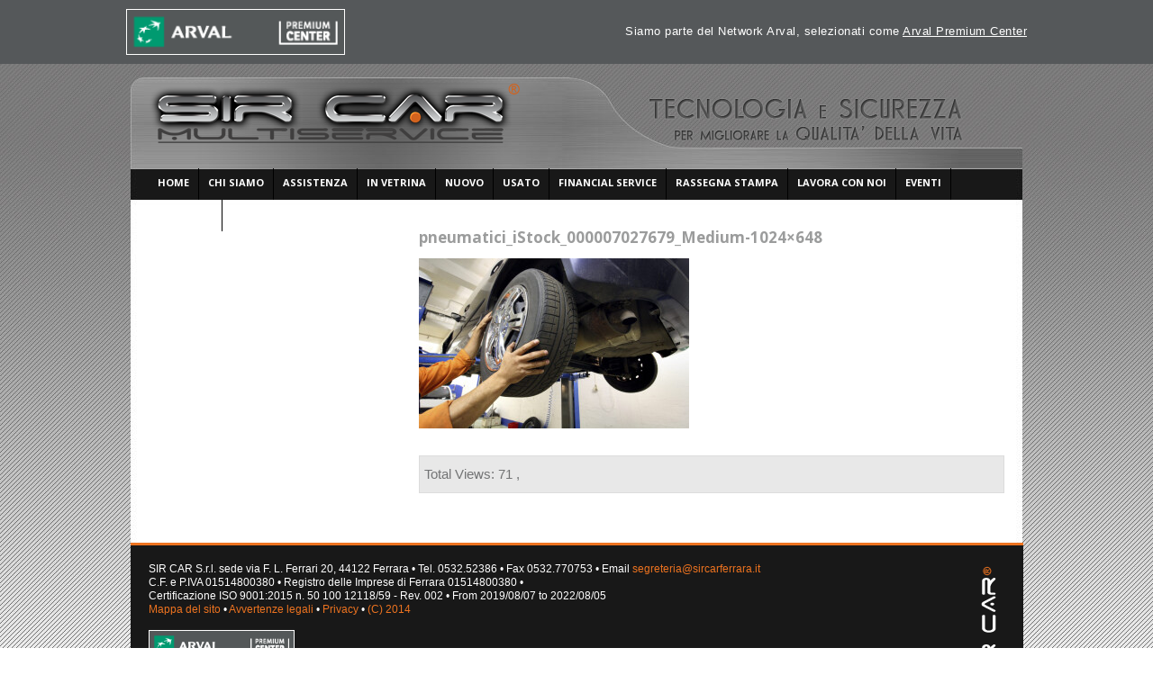

--- FILE ---
content_type: text/html; charset=UTF-8
request_url: http://www.sircarferrara.it/cambio-gomme-attenzione-alla-sicurezza/4535/pneumatici_istock_000007027679_medium-1024x648
body_size: 26958
content:
<!DOCTYPE html>
<!--[if lt IE 7 ]><html class="ie ie6" lang="it-IT" prefix="og: http://ogp.me/ns#"> <![endif]-->
<!--[if IE 7 ]><html class="ie ie7" lang="it-IT" prefix="og: http://ogp.me/ns#"> <![endif]-->
<!--[if IE 8 ]><html class="ie ie8" lang="it-IT" prefix="og: http://ogp.me/ns#"> <![endif]-->
<!--[if (gte IE 9)|!(IE)]><!--><html lang="it-IT" prefix="og: http://ogp.me/ns#"> <!--<![endif]-->
<head>
	
	
	<meta charset="UTF-8" />
	<link rel="profile" href="http://gmpg.org/xfn/11" />
  <link rel="icon" href="http://www.sircarferrara.it/wp-content/themes/theme1484/favicon.ico" type="image/x-icon" />
	<link rel="pingback" href="http://www.sircarferrara.it/xmlrpc.php" />
	<link rel="alternate" type="application/rss+xml" title="SirCar Multiservice" href="http://www.sircarferrara.it/feed" />
	<link rel="alternate" type="application/atom+xml" title="SirCar Multiservice" href="http://www.sircarferrara.it/feed/atom" />
	  <!--[if lt IE 8]>
    <div style=' clear: both; text-align:center; position: relative;'>
    	<a href="http://www.microsoft.com/windows/internet-explorer/default.aspx?ocid=ie6_countdown_bannercode"><img src="http://storage.ie6countdown.com/assets/100/images/banners/warning_bar_0000_us.jpg" border="0" alt="" /></a>
    </div>
  <![endif]-->
  <link rel="stylesheet" type="text/css" media="all" href="http://www.sircarferrara.it/wp-content/themes/theme1484/css/normalize.css" />
	<link rel="stylesheet" type="text/css" media="all" href="http://www.sircarferrara.it/wp-content/themes/theme1484/style.css" />
  <link rel="stylesheet" type="text/css" media="all" href="http://www.sircarferrara.it/wp-content/themes/theme1484/css/prettyPhoto.css" />
  <link rel="stylesheet" type="text/css" media="all" href="http://www.sircarferrara.it/wp-content/themes/theme1484/css/grid.css" />
  <link href='http://fonts.googleapis.com/css?family=Open+Sans:400italic' rel='stylesheet' type='text/css'>
  <link href='http://fonts.googleapis.com/css?family=Open+Sans' rel='stylesheet' type='text/css'>
  <link href='http://fonts.googleapis.com/css?family=Open+Sans:600' rel='stylesheet' type='text/css'>
  <link href='http://fonts.googleapis.com/css?family=Open+Sans:700' rel='stylesheet' type='text/css'>
  <link href="//netdna.bootstrapcdn.com/font-awesome/4.0.3/css/font-awesome.css" rel="stylesheet">
	
<!-- This site is optimized with the Yoast WordPress SEO plugin v1.4.7 - http://yoast.com/wordpress/seo/ -->
<title>pneumatici_iStock_000007027679_Medium-1024x648 - SirCar Multiservice</title>
<link rel="canonical" href="http://www.sircarferrara.it/cambio-gomme-attenzione-alla-sicurezza/4535/pneumatici_istock_000007027679_medium-1024x648" />
<meta property='og:locale' content='it_IT'/>
<meta property='og:type' content='article'/>
<meta property='og:title' content='pneumatici_iStock_000007027679_Medium-1024x648 - SirCar Multiservice'/>
<meta property='og:url' content='http://www.sircarferrara.it/cambio-gomme-attenzione-alla-sicurezza/4535/pneumatici_istock_000007027679_medium-1024x648'/>
<meta property='og:site_name' content='SirCar Multiservice'/>
<!-- / Yoast WordPress SEO plugin. -->

<link rel="alternate" type="application/rss+xml" title="SirCar Multiservice &raquo; Feed" href="http://www.sircarferrara.it/feed" />
<link rel="alternate" type="application/rss+xml" title="SirCar Multiservice &raquo; Feed dei commenti" href="http://www.sircarferrara.it/comments/feed" />
<link rel="alternate" type="application/rss+xml" title="SirCar Multiservice &raquo; pneumatici_iStock_000007027679_Medium-1024&#215;648 Feed dei commenti" href="http://www.sircarferrara.it/cambio-gomme-attenzione-alla-sicurezza/4535/pneumatici_istock_000007027679_medium-1024x648/feed" />
	<!--[if IE 7]>
		<link rel="stylesheet" type="text/css" media="all" href="http://www.sircarferrara.it/wp-content/plugins/car-demon/theme-files/css/car-demon-ie.css" />
	<![endif]-->
	<!--[if IE 8]>
		<link rel="stylesheet" type="text/css" media="all" href="http://www.sircarferrara.it/wp-content/plugins/car-demon/theme-files/css/car-demon-ie.css" />
	<![endif]-->
	<link rel='stylesheet' id='contact-form-7-css'  href='http://www.sircarferrara.it/wp-content/plugins/contact-form-7/styles.css?ver=3.1' type='text/css' media='all' />
<link rel='stylesheet' id='jquery-ui-theme-css'  href='http://www.sircarferrara.it/jquery-ui.css?ver=3.5.1' type='text/css' media='all' />
<link rel='stylesheet' id='car-demon-css-css'  href='http://www.sircarferrara.it/wp-content/plugins/car-demon/theme-files/css/car-demon.css.php?ver=3.5.1' type='text/css' media='all' />
<link rel='stylesheet' id='car-demon-style-css-css'  href='http://www.sircarferrara.it/wp-content/plugins/car-demon/theme-files/css/car-demon-style.css?ver=3.5.1' type='text/css' media='all' />
<link rel='stylesheet' id='wp-pagenavi-css'  href='http://www.sircarferrara.it/wp-content/plugins/wp-pagenavi/pagenavi-css.css?ver=2.70' type='text/css' media='all' />
<link rel='stylesheet' id='wp-ui-css'  href='http://www.sircarferrara.it/wp-content/plugins/wp-ui/css/wp-ui.css?ver=3.5.1' type='text/css' media='all' />
<link rel='stylesheet' id='wpui-light-css'  href='http://www.sircarferrara.it/wp-content/plugins/wp-ui/css/themes/wpui-light.css?ver=3.5.1' type='text/css' media='all' />
<link rel='stylesheet' id='wpui-multiple-css'  href='http://www.sircarferrara.it/wp-content/plugins/wp-ui/css/css.php?styles=wpui-light%7Cwpui-blue%7Cwpui-red%7Cwpui-green%7Cwpui-dark%7Cwpui-quark%7Cwpui-alma%7Cwpui-macish%7Cwpui-redmond%7Cwpui-sevin&#038;ver=3.5.1' type='text/css' media='all' />
<script type='text/javascript' src='http://www.sircarferrara.it/wp-content/themes/theme1484/js/jquery-1.6.4.min.js?ver=1.6.4'></script>
<script type='text/javascript' src='http://www.sircarferrara.it/wp-content/themes/theme1484/js/modernizr.js?ver=2.0.6'></script>
<script type='text/javascript' src='http://www.sircarferrara.it/wp-content/themes/theme1484/js/superfish.js?ver=1.4.8'></script>
<script type='text/javascript' src='http://www.sircarferrara.it/wp-content/themes/theme1484/js/jquery.easing.1.3.js?ver=1.3'></script>
<script type='text/javascript' src='http://www.sircarferrara.it/wp-content/themes/theme1484/js/jquery.prettyPhoto.js?ver=3.1.3'></script>
<script type='text/javascript' src='http://www.sircarferrara.it/wp-content/themes/theme1484/js/jquery.nivo.slider.js?ver=2.5.2'></script>
<script type='text/javascript' src='http://www.sircarferrara.it/wp-content/themes/theme1484/js/jquery.tools.min.js?ver=1.2.6'></script>
<script type='text/javascript' src='http://www.sircarferrara.it/wp-content/themes/theme1484/js/jquery.loader.js?ver=1.0'></script>
<script type='text/javascript' src='http://www.sircarferrara.it/wp-includes/js/swfobject.js?ver=2.2-20120417'></script>
<script type='text/javascript' src='http://www.sircarferrara.it/wp-content/themes/theme1484/js/jquery.cycle.all.js?ver=2.99'></script>
<script type='text/javascript' src='http://www.sircarferrara.it/wp-content/themes/theme1484/js/jquery.twitter.js?ver=1.0'></script>
<script type='text/javascript' src='http://www.sircarferrara.it/wp-content/themes/theme1484/js/jquery.flickrush.js?ver=1.0'></script>
<script type='text/javascript' src='http://www.sircarferrara.it/wp-content/themes/theme1484/js/audiojs/audio.js?ver=1.0'></script>
<script type='text/javascript' src='http://www.sircarferrara.it/wp-content/themes/theme1484/js/custom.js?ver=1.0'></script>
<script type='text/javascript' src='http://www.sircarferrara.it/wp-includes/js/jquery/ui/jquery.ui.core.min.js?ver=1.9.2'></script>
<script type='text/javascript' src='http://www.sircarferrara.it/wp-content/plugins/itro-popup/scripts/itro-scripts.js?ver=3.5.1'></script>
<script type='text/javascript' src='http://www.sircarferrara.it/wp-includes/js/jquery/ui/jquery.ui.widget.min.js?ver=1.9.2'></script>
<script type='text/javascript' src='http://www.sircarferrara.it/wp-includes/js/jquery/ui/jquery.ui.tabs.min.js?ver=1.9.2'></script>
<script type='text/javascript' src='http://www.sircarferrara.it/wp-includes/js/jquery/ui/jquery.ui.accordion.min.js?ver=1.9.2'></script>
<script type='text/javascript' src='http://www.sircarferrara.it/wp-includes/js/jquery/ui/jquery.ui.mouse.min.js?ver=1.9.2'></script>
<script type='text/javascript' src='http://www.sircarferrara.it/wp-includes/js/jquery/ui/jquery.ui.resizable.min.js?ver=1.9.2'></script>
<script type='text/javascript' src='http://www.sircarferrara.it/wp-includes/js/jquery/ui/jquery.ui.draggable.min.js?ver=1.9.2'></script>
<script type='text/javascript' src='http://www.sircarferrara.it/wp-includes/js/jquery/ui/jquery.ui.button.min.js?ver=1.9.2'></script>
<script type='text/javascript' src='http://www.sircarferrara.it/wp-includes/js/jquery/ui/jquery.ui.position.min.js?ver=1.9.2'></script>
<script type='text/javascript' src='http://www.sircarferrara.it/wp-includes/js/jquery/ui/jquery.ui.dialog.min.js?ver=1.9.2'></script>
<script type='text/javascript' src='http://www.sircarferrara.it/wp-includes/js/jquery/ui/jquery.ui.sortable.min.js?ver=1.9.2'></script>
<script type='text/javascript'>
/* <![CDATA[ */
var wpUIOpts = {"wpUrl":"http:\/\/www.sircarferrara.it","pluginUrl":"http:\/\/www.sircarferrara.it\/wp-content\/plugins\/wp-ui\/","enableTabs":"on","enableAccordion":"on","enableSpoilers":"on","enableDialogs":"on","tabsEffect":"none","effectSpeed":"400","accordEffect":"none","alwaysRotate":"stop","tabsEvent":"mouseover","collapsibleTabs":"off","accordEvent":"click","topNav":"off","accordAutoHeight":"on","accordCollapsible":"off","accordEasing":"false","mouseWheelTabs":"false","bottomNav":"on","tabPrevText":"Prev","tabNextText":"Next","spoilerShowText":"Espandi","spoilerHideText":"Chiudi","cookies":"on","hashChange":"on","docWriteFix":"on","linking_history":"on","misc_options":"hashing_timeout=1000\r\ntinymce_icon_row=3"};
/* ]]> */
</script>
<script type='text/javascript' src='http://www.sircarferrara.it/wp-content/plugins/wp-ui/js/wp-ui.js?ver=0.8.7'></script>
<script type='text/javascript' src='http://www.sircarferrara.it/wp-content/plugins/car-demon/theme-files/js/jquery.lightbox_me.js?ver=3.5.1'></script>
<script type='text/javascript'>
/* <![CDATA[ */
var cdCompareParams = {"ajaxurl":"http:\/\/www.sircarferrara.it\/wp-admin\/admin-ajax.php","msg1":"Compara Veicoli","css_url":"http:\/\/www.sircarferrara.it\/wp-content\/themes\/theme1484\/style.css"};
/* ]]> */
</script>
<script type='text/javascript' src='http://www.sircarferrara.it/wp-content/plugins/car-demon/theme-files/js/car-demon-compare.js?ver=3.5.1'></script>
<link rel="EditURI" type="application/rsd+xml" title="RSD" href="http://www.sircarferrara.it/xmlrpc.php?rsd" />
<link rel="wlwmanifest" type="application/wlwmanifest+xml" href="http://www.sircarferrara.it/wp-includes/wlwmanifest.xml" /> 
<meta name="generator" content="WordPress 3.5.1" />

	<script>
		function ImgError(source, pic){
			source.src = "http://www.sircarferrara.it/wp-content/plugins/car-demon/images/"+pic;
			source.onerror = "";
			return true;
		}
	</script>  <!--[if lt IE 9]>
  <style type="text/css">
    .border {
      behavior:url(http://www.sircarferrara.it/wp-content/themes/theme1484/PIE.php)
      }
  </style>
  <![endif]-->
  
  <script type="text/javascript">
  	// initialise plugins
		jQuery(function(){
			// main navigation init
			jQuery('ul.sf-menu').superfish({
				delay:       1000, 		// one second delay on mouseout 
				animation:   {opacity:'show',height:'show'}, // fade-in and slide-down animation 
				speed:       'normal',  // faster animation speed 
				autoArrows:  false,   // generation of arrow mark-up (for submenu) 
				dropShadows: false   // drop shadows (for submenu)
			});
			
			// prettyphoto init
			jQuery("a[rel^='prettyPhoto']").prettyPhoto({
				animation_speed:'normal',
				slideshow:5000,
				autoplay_slideshow: false
			});
			
			jQuery("ul.service li:even").addClass("even");
			
		});
		
		// Init for audiojs
		audiojs.events.ready(function() {
			var as = audiojs.createAll();
		});
  </script>
  
  <script type="text/javascript">
		jQuery(window).load(function() {
			// nivoslider init
			jQuery('#slider').nivoSlider({
				effect: 'fold',
				slices:15,
				boxCols:8,
				boxRows:8,
				animSpeed:500,
				pauseTime:5000,
				directionNav:false,
				directionNavHide:false,
				controlNav:true,
				captionOpacity:1,
    beforeChange: function(){
     jQuery('.nivo-caption').animate({right:"-230px"}, {easing:"jswing"});
    },
    afterChange: function(){
     jQuery('.nivo-caption').animate({right:"0"}, {easing:"easeOutBounce"});
    }
			});
		});
	</script>
  <!-- Custom CSS -->
	  <style type="text/css">
  	.wpcf7-not-valid-tip {
border: 1px solid #ed7320 !important;
margin-left: 0px !important;
margin-top: 20px !important;
background-color: #ed7320 !important;
width: auto !important;
}

#sidebar {background-color: #fff;}  </style>
    
  
  
  
  <style type="text/css">
		/* Body styling options */
				
  	/* Header styling options */
				
		/* Links and buttons color */
				
		/* Body typography */
		body {font-family:Verdana, Geneva, sans-serif; color:#333}#main {font-size:12px; font-style:normal;}  </style>
<!-- SEO -->
<meta name="google-site-verification" content="l7KiaIamb0cj0rTYGwaLkxdBP-rFpxnjYqip-zuF3NA" />
<meta name="msvalidate.01" content="E9E283F5F4978059F96339E64EBF837B" />

</head>

<body class="attachment single single-attachment postid-4536 attachmentid-4536 attachment-jpeg">
<div id="main"><!-- this encompasses the entire Web site -->
<!-- ====================== Pre Arval Header =================== -->
<div id="arval-header">
    <div class="center">
<!-- Left -->
     <div class="float_left">
     	<a href="//www.sircarferrara.it/arval-premium-center" title="Arval Premium Center">
     		<img src="//www.sircarferrara.it/wp-content/uploads/2020/10/logo-arval-premium-center.png" alt="Arval Premium center" class="premium-center" style="border:#fff solid 1px;">
     	</a>
     </div>
<!-- Fine Left -->
<!-- Right -->
 <div class="float_right">
 <span>Siamo parte del Network Arval, selezionati come <a href="//www.sircarferrara.it/arval-premium-center" title="Arval Premium Center">Arval Premium Center</a></span>
 </div>
<!-- Fine Right -->
    </div>
</div>
<style>
html {
    margin-top:68px !important;
}
.premium-center:hover {opacity:0.6;}
.premium-center.none:hover {opacity:10;}
#arval-header {width:100%; height:auto; background:#55585a; position:fixed; float:left; z-index:9999; top: 0px;}
#arval-header .center { max-width:1000px; margin:0 auto; padding:0px 25px 0px 25px; line-height:70px;}
#arval-header .float_left .premium-center {display: block;width: 241px;height: auto;border: #fff solid 1.3px; margin:10px 0px 10px 0px;}
#arval-header .float_left {float:left; width:245px;}
#arval-header .float_left a,.premium-center  {padding:0px; margin:0px;-webkit-transition: all .2s ease;-moz-transition: all .2s ease;-o-transition: all .2s ease;
transition: all .2s ease;}
#arval-header .float_left a:hover {opacity:0.6;}
#arval-header .float_right {float:right; width:auto;}
#arval-header .float_right span {font-size: 13px;color: #fff;letter-spacing: 0.5px;font-weight: 300; font-family:"Helvetica Neue",Helvetica,Arial,sans-serif; display: block;}
#arval-header .float_right span a {color: #fff;text-decoration: underline!important;}
#arval-header .float_right span a:hover { text-decoration:none!important; }
/* Mobile */
@media only screen and (max-width:670px){
#arval-header .center {line-height: 20px; padding: 10px; }
#arval-header .float_left {float:none; width:100%;}
#arval-header .float_left .premium-center {margin:0 auto;}
#arval-header .float_right {float:none; width:100%;}
#arval-header .float_right span {font-size:12px; text-align:center; margin-top: 10px; }
#arval-header .float_right span a {display:block;}
}
</style>
<!-- ====================== Pre Arval Header =================== -->







   <header id="header">
      <div class="container_24 clearfix">
         <div class="grid_24">
         
            <div class="logo">
					                                       <a href="http://www.sircarferrara.it/" id="logo"><img src="http://www.sircarferrara.it/wp-content/uploads/2012/02/logo.png" alt="SirCar Multiservice" title=""></a>
                                                <p class="tagline"></p>
            </div>
        
            <nav class="primary">
					<ul id="topnav" class="sf-menu"><li id="menu-item-31" class="menu-item menu-item-type-post_type menu-item-object-page menu-item-31"><a href="http://www.sircarferrara.it/"><span>Home</span></a></li>
<li id="menu-item-373" class="menu-item menu-item-type-custom menu-item-object-custom menu-item-373"><a href="#"><span>Chi siamo</span></a>
<ul class="sub-menu">
	<li id="menu-item-30" class="menu-item menu-item-type-post_type menu-item-object-page menu-item-30"><a href="http://www.sircarferrara.it/about"><span>Parliamo di noi</span></a></li>
	<li id="menu-item-2697" class="menu-item menu-item-type-post_type menu-item-object-page menu-item-2697"><a href="http://www.sircarferrara.it/mission"><span>Mission</span></a></li>
	<li id="menu-item-250" class="menu-item menu-item-type-post_type menu-item-object-page menu-item-250"><a href="http://www.sircarferrara.it/partner"><span>Partners</span></a></li>
	<li id="menu-item-283" class="menu-item menu-item-type-post_type menu-item-object-page menu-item-283"><a href="http://www.sircarferrara.it/about/f-a-q"><span>Frequently Asked Questions</span></a></li>
</ul>
</li>
<li id="menu-item-29" class="menu-item menu-item-type-post_type menu-item-object-page menu-item-29"><a href="http://www.sircarferrara.it/car-repair"><span>Assistenza</span></a>
<ul class="sub-menu">
	<li id="menu-item-4520" class="menu-item menu-item-type-post_type menu-item-object-page menu-item-4520"><a href="http://www.sircarferrara.it/arval-premium-center"><span>Arval Premium Center</span></a></li>
	<li id="menu-item-271" class="menu-item menu-item-type-post_type menu-item-object-page menu-item-271"><a href="http://www.sircarferrara.it/car-repair/prenotazioni"><span>Prenotazioni &#8211; Appuntamento</span></a></li>
	<li id="menu-item-270" class="menu-item menu-item-type-post_type menu-item-object-page menu-item-270"><a href="http://www.sircarferrara.it/car-repair/servizi"><span>Servizi</span></a></li>
	<li id="menu-item-269" class="menu-item menu-item-type-post_type menu-item-object-page menu-item-269"><a href="http://www.sircarferrara.it/car-repair/promozioni-officina"><span>Promozioni officina</span></a></li>
	<li id="menu-item-268" class="menu-item menu-item-type-post_type menu-item-object-page menu-item-268"><a href="http://www.sircarferrara.it/car-repair/ricambi-ed-accessori"><span>Ricambi ed accessori</span></a></li>
	<li id="menu-item-1455" class="menu-item menu-item-type-post_type menu-item-object-page menu-item-1455"><a href="http://www.sircarferrara.it/car-repair/ricerca-pneumatici"><span>Ricerca pneumatici</span></a></li>
</ul>
</li>
<li id="menu-item-249" class="menu-item menu-item-type-post_type menu-item-object-page menu-item-249"><a href="http://www.sircarferrara.it/in-vetrina"><span>In vetrina</span></a></li>
<li id="menu-item-248" class="menu-item menu-item-type-post_type menu-item-object-page menu-item-248"><a href="http://www.sircarferrara.it/nuovo"><span>Nuovo</span></a></li>
<li id="menu-item-2561" class="menu-item menu-item-type-custom menu-item-object-custom menu-item-2561"><a href="http://www.sircarferrara.it/cars-for-sale"><span>Usato</span></a></li>
<li id="menu-item-254" class="menu-item menu-item-type-post_type menu-item-object-page menu-item-254"><a href="http://www.sircarferrara.it/financial-service"><span>Financial Service</span></a></li>
<li id="menu-item-251" class="menu-item menu-item-type-taxonomy menu-item-object-category menu-item-251"><a href="http://www.sircarferrara.it/category/rassegna-stampa"><span>Rassegna stampa</span></a></li>
<li id="menu-item-3451" class="menu-item menu-item-type-post_type menu-item-object-page menu-item-3451"><a href="http://www.sircarferrara.it/lavora-con-noi-2"><span>Lavora con noi</span></a>
<ul class="sub-menu">
	<li id="menu-item-3466" class="menu-item menu-item-type-post_type menu-item-object-page menu-item-3466"><a href="http://www.sircarferrara.it/lavora-con-noi-2/offerte-di-lavoro"><span>Offerte di lavoro</span></a></li>
</ul>
</li>
<li id="menu-item-3949" class="menu-item menu-item-type-post_type menu-item-object-page menu-item-3949"><a href="http://www.sircarferrara.it/eventi"><span>Eventi</span></a>
<ul class="sub-menu">
	<li id="menu-item-4060" class="menu-item menu-item-type-post_type menu-item-object-page menu-item-4060"><a href="http://www.sircarferrara.it/eventi/fiera-pieve-di-cento-2017"><span>Fiera Pieve di Cento 2017</span></a></li>
	<li id="menu-item-4040" class="menu-item menu-item-type-post_type menu-item-object-page menu-item-4040"><a href="http://www.sircarferrara.it/eventi/presentazione-ford-fiesta-2017"><span>Presentazione Ford Fiesta 2017</span></a></li>
	<li id="menu-item-3989" class="menu-item menu-item-type-post_type menu-item-object-page menu-item-3989"><a href="http://www.sircarferrara.it/eventi/fiera-delle-pere-di-renazzo"><span>Fiera delle Pere di Renazzo 2017</span></a></li>
</ul>
</li>
<li id="menu-item-26" class="menu-item menu-item-type-post_type menu-item-object-page menu-item-26"><a href="http://www.sircarferrara.it/contacts"><span>Contatti</span></a></li>
</ul>            </nav><!--.primary-->
        
            <div id="header_area_1">
					                  <!-- Wigitized Header -->
                           </div>
            
            <div id="header_area_2">
					                  <!-- Wigitized Header -->
                           </div>
        
				        
         </div>
      </div>
   </header>
   
	  
	<div class="primary_content_wrap">
   	<div class="container_24 clearfix">
      	<div class="grid_24">
         	<div class="wrapper"><div id="content" class="grid_17 omega left">
	<div class="indent-left">
   
	    <div id="post-4536" class="post-4536 attachment type-attachment status-inherit hentry post">
      <article class="post-holder single-post">
      
          <h1>pneumatici_iStock_000007027679_Medium-1024&#215;648</h1>
 
          
        				                          <div class="post-content">
          <p class="attachment"><a href='http://www.sircarferrara.it/wp-content/uploads/2023/04/pneumatici_iStock_000007027679_Medium-1024x648.jpg' title='pneumatici_iStock_000007027679_Medium-1024x648'><img width="300" height="189" src="http://www.sircarferrara.it/wp-content/uploads/2023/04/pneumatici_iStock_000007027679_Medium-1024x648-300x189.jpg" class="attachment-medium" alt="pneumatici_iStock_000007027679_Medium-1024x648" /></a></p>
<style>.stats_block {
	background: #E8E8E8;
	border: 1px solid #DCDCDC;
	font-size: 15px;  padding: 10px 5px; margin: 10px 0px;
}</style><div class="stats_block">Total Views: 71 , </div>                  </div><!--.post-content-->
      </article>

        



    </div><!-- #post-## -->
    



    
	</div>
</div><!--#content-->
				</div>
         </div>
      </div>
   </div>
   
	<footer id="footer">
   
  	<div id="back-top-wrapper">
    	<p id="back-top">
        <a href="#top"><span></span>Back to Top</a>
      </p>
    </div>
    
		<div class="container_24 clearfix">
			<div class="grid_24">
         	
                        
            <div class="footer-info">
         
					            	
										
					
					<div id="text-7">			<div class="textwidget">SIR CAR S.r.l. sede via F. L. Ferrari 20, 44122 Ferrara • Tel. 0532.52386 • Fax 0532.770753 • Email <a href="mailto:segreteria@sircarferrara.it" class="site-name">segreteria@sircarferrara.it</a><br />
					C.F. e P.IVA 01514800380 • Registro delle Imprese di Ferrara 01514800380 • <br />
Certificazione ISO 9001:2015 n. 50 100 12118/59 - Rev. 002 • From 2019/08/07 to 2022/08/05
<br> 
<a href="http://www.sircarferrara.it/mappa-del-sito/">Mappa del sito</a> • <a href="http://www.sircarferrara.it/avvertenze-legali/">Avvertenze legali</a> • <a href="http://www.sircarferrara.it/privacy/">Privacy</a> • <a href="http://www.sircarferrara.it/registered-2014/">(C) 2014</a> <br>
<br>


     	<a href="//www.sircarferrara.it/arval-premium-center" title="Arval Premium Center">
     		<img src="//www.sircarferrara.it/wp-content/uploads/2020/10/logo-arval-premium-center.png" alt="Arval Premium center" class="premium-center" style="border:#fff solid 1px; width:160px;">
     	</a>
<br>

<img src="http://www.sircarferrara.it/wp-content/uploads/2013/12/loghi-piedipagina.png" alt="loghi piedipagina" width="748" height="87" class="aligncenter size-full wp-image-2188" />
</div>
		</div>					
					
</div>
   <div class="myroll" style="float:right; "> 
<img src="http://www.sircarferrara.it/wp-content/themes/theme1484/images/logo_footer.png" />
         </div>
         </div>
      </div>
   </footer>
   
</div><!--#main-->
<script type='text/javascript' src='http://www.sircarferrara.it/wp-content/plugins/contact-form-7/jquery.form.js?ver=2.52'></script>
<script type='text/javascript'>
/* <![CDATA[ */
var _wpcf7 = {"loaderUrl":"http:\/\/www.sircarferrara.it\/wp-content\/plugins\/contact-form-7\/images\/ajax-loader.gif","sending":"Invio..."};
/* ]]> */
</script>
<script type='text/javascript' src='http://www.sircarferrara.it/wp-content/plugins/contact-form-7/scripts.js?ver=3.1'></script>
<script type='text/javascript' src='http://www.sircarferrara.it/wp-includes/js/jquery/ui/jquery.ui.datepicker.min.js?ver=1.9.2'></script>
<script type='text/javascript' src='http://ajax.googleapis.com/ajax/libs/jqueryui/1.9.2/i18n/jquery.ui.datepicker-it.min.js?ver=1.9.2'></script>
 <!-- this is used by many Wordpress features and for plugins to work properly -->
	<script type="text/javascript">
		
  (function(i,s,o,g,r,a,m){i['GoogleAnalyticsObject']=r;i[r]=i[r]||function(){
  (i[r].q=i[r].q||[]).push(arguments)},i[r].l=1*new Date();a=s.createElement(o),
  m=s.getElementsByTagName(o)[0];a.async=1;a.src=g;m.parentNode.insertBefore(a,m)
  })(window,document,'script','//www.google-analytics.com/analytics.js','ga');

  ga('create', 'UA-48784046-1', 'sircarferrara.it');
  ga('send', 'pageview');


	</script>
  <!-- Show Google Analytics -->	

<!-- MIcroData 2020 -->
<script type="application/ld+json">
{
  "@context": "https://schema.org",
  "@type": "AutomotiveBusiness",
  "name": "SIR CAR S.r.l.",
  "image": "http://www.sircarferrara.it/wp-content/uploads/2012/02/logo.png",
  "@id": "",
  "url": "http://www.sircarferrara.it/",
  "telephone": "053252386",
  "address": {
    "@type": "PostalAddress",
    "streetAddress": "via F. L. Ferrari 20",
    "addressLocality": "Ferrara",
    "postalCode": "44122",
    "addressCountry": "IT"
  },
  "geo": {
    "@type": "GeoCoordinates",
    "latitude": 44.8549622,
    "longitude": 11.5750871
  }  
}
</script>
</body>
</html>

--- FILE ---
content_type: application/javascript
request_url: http://www.sircarferrara.it/wp-content/themes/theme1484/js/jquery.loader.js?ver=1.0
body_size: 422
content:
jQuery(function() {
	jQuery('#gallery .portfolio li img').hide();
});

jQuery(window).bind('load', function() {
	 var i = 1;
	 var imgs = jQuery('#gallery .portfolio li img').length;
	 var int = setInterval(function() {
		 //console.log(i); check to make sure interval properly stops
		 if(i >= imgs) clearInterval(int);
		 jQuery('#gallery .portfolio li img:hidden').eq(0).fadeIn(300);
		 i++;
	 }, 300);
});